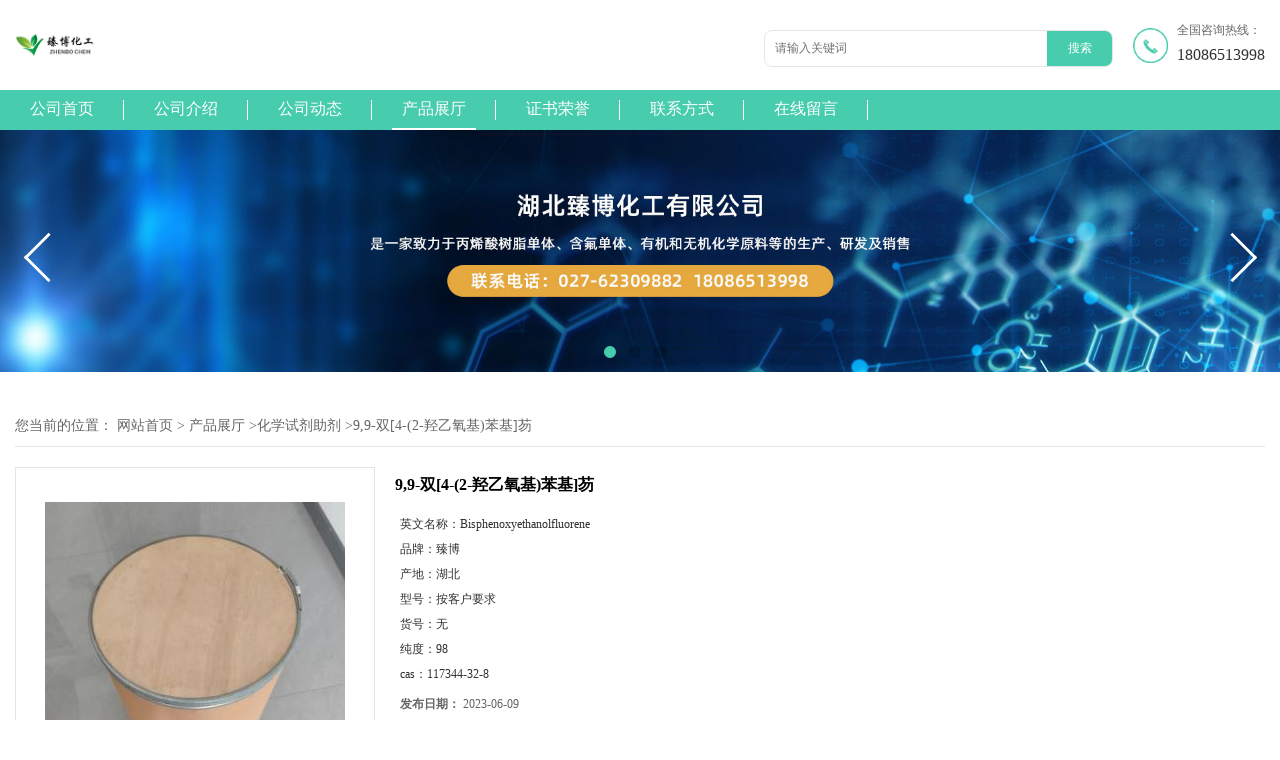

--- FILE ---
content_type: text/html; charset=utf-8
request_url: http://www.zhenbochem.com/products/show28170727.html
body_size: 6878
content:
<!DOCTYPE HTML>
<html>
<head>
<meta http-equiv="Content-Type" content="text/html; charset=utf-8" />
<meta name="viewport" content="width=device-width, initial-scale=1.0, maximum-scale=1.0, user-scalable=no" />

<title>9,9-双[4-(2-羟乙氧基)苯基]芴-湖北臻博化工有限公司</title>
<meta http-equiv="keywords" content="9,9-双[4-(2-羟乙氧基)苯基]芴">
<meta http-equiv="description" content="中文名称双醚芴 中文同义词4,4'-(9-亚芴基)二(2-苯氧乙醇);9,9-双[4-(2-羟基乙氧基)苯基]芴;9,9-二[(4-羟乙氧基)苯基]芴,BPEF;9,9-双[4-(2-羟乙氧基)苯基]芴;9,9-二[(4-羟乙氧基)苯基]芴;4,4'-(9-亚芴基)双(2-苯氧基乙醇);9,9-二[(4-羟乙氧基)苯基]-9H-芴;9,...">


<SCRIPT language=javascript type=text/javascript>
    <!--
    if(window.XMLHttpRequest){
        document.oncontextmenu=function(e){return false;}
        document.onselectstart=function(e){return false;}
    }else if(window.ActiveXObject){
        document.oncontextmenu=new Function('event.returnValue=false;');
        document.onselectstart=new Function('event.returnValue=false;');
    }
    -->
</SCRIPT>
<noscript><iframe src=""></iframe></noscript>
<style>
    body { -moz-user-select: none; }
</style>
<script>
    if(true){
        var curl = window.location.href;
        var defurl = "http://www.zhenbochem.com";
        if(curl.indexOf(defurl)<0){
            if (defurl.indexOf("http://")==0){
                curl = curl.replace(defurl.replace("http:","https:"),defurl);
            }else{
                curl = curl.replace(defurl.replace("https:","http:"),defurl);
            }
            window.location.href = curl;
        }
    }
</script>
<link rel="stylesheet" type="text/css" href="/web/mb/cn/sp_mb83/css/base.css">
<link rel="stylesheet" type="text/css" href="/web/mb/cn/sp_mb83/css/top.css">
<link rel="stylesheet" type="text/css" href="/web/mb/cn/sp_mb83/css/bottom.css">
<link rel="stylesheet" type="text/css" href="/web/mb/cn/sp_mb83/css/layout.css">
<link rel="stylesheet" type="text/css" href="/web/mb/cn/sp_mb83/css/swiper-3.4.2.min.css">
<script type="text/javascript" src="/web/mb/cn/sp_mb83/js/jquery-1.11.1.min.js"></script>
<script type="text/javascript" src="/web/mb/cn/sp_mb83/js/common.js"></script>
<script type="text/javascript" src="/web/mb/cn/sp_mb83/js/wow_l.js"></script>
<script type="text/javascript" src="/web/mb/cn/sp_mb83/js/Swiper.js"></script>
<script type="text/javascript" src="/web/mb/cn/sp_mb83/js/Tony_Tab.js"></script><!--焦点图-->

</head>
<body>
<div class="wap_secr">
 <ul>
  <span class="clst_xc">&nbsp;</span>
  <em>
   <form class='form_productSearch' id="form_productSearch" method="post" onsubmit="return searchProduct();">
    <input type="text" placeholder="输入搜索项"  name="keys" id="product_sokey" value="" class="tp_t_mxt1"/>
	<input type="button" value=""  onclick="searchProduct()" class="tp_t_mxt2"/>
   </form>
<script src="/web/mb/publicJs/common.js"></script>
<script type="text/javascript">
    function searchProduct(keyid) {
        var inputid="product_sokey";
        if(keyid)inputid=keyid;
        var keys = $("#"+inputid).val();       // 搜索的关键词
        if(keys==""){
            tusi("请输入您要搜索的关键词");
            return false;
        }
        if (155969 > 0){
            location.href = "/products/list-catid-155969_-keys-"+URLEncode(keys)+"_--p1.html";
        }else {
            location.href = "/products/list-keys-"+URLEncode(keys)+"_--p1.html";
        }
        return false;
    }
</script>
   </em>
  </ul>
</div><!--wap_secr-->
<div class="header">
 <div class="clearfix top">
  <a href="/" class="logo_l wow">
		<img src="/img/logo/2022/4/25/165087533211226.png" alt="湖北臻博化工有限公司" title="湖北臻博化工有限公司"/>
    </a>
    <div class="ad_sech wow"> 
	 <span>全国咨询热线：</span><em><a href="Tel:18086513998">18086513998</a></em>
   </div><!--ad_sech-->
  <div class="scr_left wow">
   <form name="form_productSearch" id="form_productSearch1" method="get" onsubmit="return searchProduct('product_sokey1');">
	<input type="text" placeholder="请输入关键词"  name="keys" id="product_sokey1" value="" class="tp_t_mx_t1"/>
	<input type="button" value="搜索"  onclick="searchProduct('product_sokey1')" class="tp_t_mx_t2"/>
   </form>
  </div><!--scr_left-->
 </div><!--top-->
 <div class="nav wow">
   <ul>
		<li
		  ><a href="/"   class="lrt">公司首页</a></li>
		<li
		  ><a href="/about.html"   class="lrt">公司介绍</a></li>
		<li
		  ><a href="/news/list--p1.html"   class="lrt">公司动态</a></li>
		  <li
				class="omm"
		  ><a href="/products/list--p1.html"   class="lrt">产品展厅</a>
			<div class="nre_mdc">
			  <a href="/products/list-catid-110970_--p1.html">其他化学品</a>
			  <a href="/products/list-catid-155968_--p1.html">有机化学原料</a>
			  <a href="/products/list-catid-155969_--p1.html">化学试剂助剂</a>

			</div><!--nre_mdc-->
		</li>
		<li
		  ><a href="/honors/list--p1.html"   class="lrt">证书荣誉</a></li>
		<li
		  ><a href="/contact.html"   class="lrt">联系方式</a></li>
		<li
		  ><a href="/feedback.html"   class="lrt">在线留言</a></li>
   </ul>
  </div><!--nav-->
  <a class="serch_dr" href="javascript:void(0)">&nbsp;</a>
  <a href="javascript:void(0)" class="mul_m"><span>&nbsp;</span></a>
 <div class="wap_men">
  <span class="ap_mt1">菜单</span>
  <em class="ap_mt12"><a href="javascript:void(0)">Close</a></em>
  <em class="ap_mt3">
		<a href="/"  >公司首页</a>
	   
		<a href="/about.html"  >公司介绍</a>
	   
		<a href="/news/list--p1.html"  >公司动态</a>
	   
		<div class="cp_zds_mdf">
		 <ul class="pr_to_nv1">
		    <a href="/products/list--p1.html"  >产品展厅</a>
			<a href="javascript:void(0)" class="op_mdf">&nbsp;</a>
		 </ul>
		 <ul class="pr_to_nv">


		
				<a href="/products/list-catid-110970_--p1.html">其他化学品</a>
			 
		
				<a href="/products/list-catid-155968_--p1.html">有机化学原料</a>
			 
		
				<a href="/products/list-catid-155969_--p1.html">化学试剂助剂</a>
			 

		 </ul>
		</div><!--cp_zds_mdf-->
	   
		<a href="/honors/list--p1.html"  >证书荣誉</a>
	   
		<a href="/contact.html"  >联系方式</a>
	   
		<a href="/feedback.html"  >在线留言</a>
	   
  </em>
 </div><!--wap_men-->
</div><!--header--><div class="banner-box slideBox">
<div class="bd">
 <ul>
        <li><div class="m-width">
                <img src="/img/other/2022/4/25/165087538904807.jpg" alt=""/>
           </div>
		</li>
        <li><div class="m-width">
                <img src="/img/other/2022/4/25/165087537539090.jpg" alt=""/>
           </div>
		</li>
        <li><div class="m-width">
                <img src="/img/other/2022/4/25/165087554489132.jpg" alt=""/>
           </div>
		</li>
   </ul>
 </div>
<div class="banner-btn">
  <a class="prev" href="javascript:void(0);">&lt;</a>
  <a class="next" href="javascript:void(0);">&gt;</a>
   <div class="hd"><ul>
		 <li>&nbsp;</li>
		 <li>&nbsp;</li>
		 <li>&nbsp;</li>
   </ul>
  </div>
 </div><!--banner-btn-->
</div><!--banner-box-->



<div class="prot_ma_in">
 <div class="clearfix prot_main_t">
<style type="text/css">
.title_l{line-height:40px;margin:0px auto;font-size:14px;height:40px;overflow:hidden;}
.title_l a{color: #666;}
</style>


<div class="title_l">
  <div class="title_l_ul">您当前的位置：
                <a href="/" title="网站首页">网站首页</a> &gt;
                <a href="/products/list--p1.html">产品展厅</a>
                &gt;<a href="/products/list-catid-155969_--p1.html">化学试剂助剂</a>
                &gt;<a>9,9-双[4-(2-羟乙氧基)苯基]芴</a>
 </div><!--title_l_ul-->
</div><!--title_l-->

<link rel="stylesheet" type="text/css" href="/web/mb/publicCss/product.css">
<script src="/web/mb/publicJs/jqzoom.base.js?v=20230706"></script>
<script src="/web/mb/publicJs/jquery.jqzoom.js"></script>
<div class="list_box">
    <!-- showpic -->
    <div class="prolist" style="margin-top:20px;">
        <div class="pr_deti_main">
            <div class="clearfix pr_detai_top">
                <div class="wth674">
                    <div class="product-show">
                        <div class="region-detail-gallery">
                           
                            <div id="preview" class="spec-preview">
							  
                                <table width="360" height="360" border="0" cellspacing="0" cellpadding="0">
                                    <tr>
                                        <td width="360" height="360" align="center" valign="middle">
                                            <div class="prism-player" id="player-con" style="margin: 0px auto; display:none;"></div>
                                            <span class="jqzoom">
                                         <img src="https://imgcn7.guidechem.com/simg/product/2024/3/22/536492170000601.jpg" jqimg="https://imgcn7.guidechem.com/img/product/2024/3/22/536492170000601.jpg" class="cv_mfrt" alt="">
                                </span>
                                        </td>
                                    </tr>
                                </table>
                            </div><!--spec-preview-->
                            <div class="spec-scroll">
                                <div class="prev">&nbsp;</div>
                                <div class="next">&nbsp;</div>
                                <div class="items">
                                    <ul>
                                        <li
                                                class="add"
                                        ><img src="https://imgcn7.guidechem.com/simg/product/2024/3/22/536492170000601.jpg" mid="https://imgcn7.guidechem.com/simg/product/2024/3/22/536492170000601.jpg" big="https://imgcn7.guidechem.com/img/product/2024/3/22/536492170000601.jpg" isvideo="0" onclick="preview(this,360);"></li>
                                        <li
                                        ><img src="https://imgcn7.guidechem.com/simg/product/2024/3/26/536492160604464.jpg" mid="https://imgcn7.guidechem.com/simg/product/2024/3/26/536492160604464.jpg" big="https://imgcn7.guidechem.com/img/product/2024/3/26/536492160604464.jpg" isvideo="0" onclick="preview(this,360);"></li>
                                        <li
                                        ><img src="https://imgcn5.guidechem.com/simg/product/2022/4/11/536492143103714.png" mid="https://imgcn5.guidechem.com/simg/product/2022/4/11/536492143103714.png" big="https://imgcn5.guidechem.com/img/product/2022/4/11/536492143103714.png" isvideo="0" onclick="preview(this,360);"></li>
                                    </ul>
                                </div><!--items-->
                            </div><!--spec-scroll-->
                            <!--缩图结束-->
                        </div>
                        <div class="det_plt">
                            <div class="product_title">9,9-双[4-(2-羟乙氧基)苯基]芴</div>
                            <div class="price-content">
                                <div class="detail-texta">
                                    <div class="price-outer-div">
                                        <ul>
                                            <li><span>英文名称：<span>Bisphenoxyethanolfluorene</span></span></li>
                                        </ul>
                                        <div class="clear"></div>
                                    </div>
                                    <div class="price-outer-div">
                                        <ul>
                                            <li><span>品牌：<span>臻博</span></span></li>
                                        </ul>
                                        <div class="clear"></div>
                                    </div>
                                    <div class="price-outer-div">
                                        <ul>
                                            <li><span>产地：<span>湖北</span></span></li>
                                        </ul>
                                        <div class="clear"></div>
                                    </div>
                                    <div class="price-outer-div">
                                        <ul>
                                            <li><span>型号：<span>按客户要求</span></span></li>
                                        </ul>
                                        <div class="clear"></div>
                                    </div>
                                    <div class="price-outer-div">
                                        <ul>
                                            <li><span>货号：<span>无</span></span></li>
                                        </ul>
                                        <div class="clear"></div>
                                    </div>
                                    <div class="price-outer-div">
                                        <ul>
                                            <li><span>纯度：<span>98</span></span></li>
                                        </ul>
                                        <div class="clear"></div>
                                    </div>
                                    <div class="price-outer-div">
                                        <ul>
                                            <li><span>cas：<span>117344-32-8</span></span></li>
                                        </ul>
                                        <div class="clear"></div>
                                    </div>

                                    <ul class="product-zd ">
                                        <li><strong>发布日期：</strong> 2023-06-09</li>
                                        <li><strong>更新日期：</strong> 2025-11-07</li>
                                    </ul>
                                </div>

                            </div>
                            <div class="detail-button">
                                <div class="prof_se_nd"><a href="/feedback.html?title=9,9-双[4-(2-羟乙氧基)苯基]芴" style="color:#fff;">发送咨询信息</a></div>
                            </div>
                        </div><!--det_plt-->
                        <div class="cl"></div>

                    </div>
                    <div class="cl"></div>
                </div>

            </div><!--pr_detai_top-->
            <div class="prof_all prof_width"><span>产品详请</span></div><!--prof_all-->
            <div class="prog_leg">

                <table width="100%" border="0" cellspacing="0" cellpadding="0" bgcolor="#f9f9f9">
                    <tbody>
                    <tr>
                        <td width="5%" height="45" align="left" nowrap="nowrap">产地 </td>
                        <td width="15%" height="45" align="left">
                            湖北
                        </td>
                    </tr>
                    <tr>
                        <td width="5%" height="45" align="left" nowrap="nowrap">货号 </td>
                        <td width="15%" height="45" align="left">
                            无
                        </td>
                    </tr>
                    <tr>
                        <td width="5%" height="45" align="left" nowrap="nowrap">品牌 </td>
                        <td width="15%" height="45" align="left">
                            臻博
                        </td>
                    </tr>
                    <tr>
                        <td width="5%" height="45" align="left" nowrap="nowrap">用途 </td>
                        <td width="15%" height="45" align="left">
                            中间体
                        </td>
                    </tr>
                    <tr>
                        <td width="5%" height="45" align="left" nowrap="nowrap">英文名称 </td>
                        <td width="15%" height="45" align="left">
                            Bisphenoxyethanolfluorene
                        </td>
                    </tr>
                    <tr>
                        <td width="5%" height="45" align="left" nowrap="nowrap">包装规格 </td>
                        <td width="15%" height="45" align="left">
                            按客户要求
                        </td>
                    </tr>
                    <tr>
                        <td width="5%" height="45" align="left" nowrap="nowrap">CAS编号 </td>
                        <td width="15%" height="45" align="left">
                            117344-32-8
                        </td>
                    </tr>
                    <tr>
                        <td width="5%" height="45" align="left" nowrap="nowrap">纯度 </td>
                        <td width="15%" height="45" align="left">
                            98%
                        </td>
                    </tr>
                    <tr>
                        <td width="5%" height="45" align="left" nowrap="nowrap">别名 </td>
                        <td width="15%" height="45" align="left">
                            9,9-双[4-(2-羟乙氧基)苯基]芴
                        </td>
                    </tr>
                    <tr>
                        <td width="5%" height="45" align="left" nowrap="nowrap">包装 </td>
                        <td width="15%" height="45" align="left">
                            按客户要求
                        </td>
                    </tr>
                    <tr>
                        <td width="5%" height="45" align="left" nowrap="nowrap">分子式 </td>
                        <td width="15%" height="45" align="left">
                            C29H26O4
                        </td>
                    </tr>
                    <tr>
                        <td width="5%" height="45" align="left" nowrap="nowrap">级别 </td>
                        <td width="15%" height="45" align="left">
                            其他
                        </td>
                    </tr>
                    </tbody>
                </table>

            </div><!--prog_leg--><!--prog_leg-->
            <div class="ntf_pcde">
                <p>   <strong>中文名称双醚芴</strong>   </p>  <p>   <strong>中文同义词4,4'-(9-亚芴基)二(2-苯氧乙醇);9,9-双[4-(2-羟基乙氧基)苯基]芴;9,9-二[(4-羟乙氧基)苯基]芴,BPEF;9,9-双[4-(2-羟乙氧基)苯基]芴;9,9-二[(4-羟乙氧基)苯基]芴;4,4'-(9-亚芴基)双(2-苯氧基乙醇);9,9-二[(4-羟乙氧基)苯基]-9H-芴;9,9-双[4-(2-羟乙氧基)苯基]芴</strong>   </p>  <p>   <strong>英文名称Bisphenoxyethanolfluorene</strong>   </p>  <p>   <strong>CAS号117344-32-8</strong>   </p>  <p>   <strong>分子式C29H26O4</strong>   </p>  <p>   <strong>分子量438.51</strong>   </p>  <p>   <strong>EINECS号672-704-1</strong>   </p>  <p>   <strong>熔点&nbsp;117-120&nbsp;°C(lit.)</strong>   </p>  <p>   <strong>沸点&nbsp;610.7±55.0 °C(Predicted)</strong>   </p>  <p>   <strong>密度&nbsp;1.248±0.06 g/cm3(Predicted)</strong>   </p>  <p>   <strong>性质 白色至类白色结晶粉末</strong>   </p>  <p>   <strong>用途 </strong><strong>主要用于合成耐热性、透明性优异且具有高折射率聚合物单体</strong>   </p>  <p>   <strong><br />  </strong>   </p>
            </div><!--ntf_pcde-->
        </div><!--pr_deti_main-->
    </div>
    <script>function tomessage(s,d){
        document.getElementById("stype").value=s;
        document.getElementById("sid").value=d;
        document.formdetail.method="POST";
        document.formdetail.submit();
    }</script>
    <form method="post" action="message.html" name="formdetail" id="formdetail">
        <input type="hidden" name="stype" id="stype" value="">
        <input type="hidden" name="sid" id="sid" value="">
    </form>
<style>.price-outer-div li{width: 100%;}
</style>


</div>



<style type="text/css">
.ews_t_t{line-height:45px;margin:0px auto;font-size:16px;height:45px;overflow:hidden;color:#333;font-weight:bold;text-align: left;}
.ews_t_tl{overflow:hidden;}
.ews_t_tl a{float:left;color:#555;display:block;height:36px;line-height:36px;padding:0px 15px;background:#eeeeee;font-size:14px;margin-right:20px;margin-bottom:20px;border-radius:6px;-moz-border-radius:6px;-webkit-border-radius:6px;text-align: left;}
.prto_zi_ul li{float:left;width:23%;margin-bottom:10px;padding-right:2%;list-style:none;}
.prto_zi_ul li table{width:100%;height:200px;}
.prto_zi_ul {padding:0px;margin:0px;width:100%;display:block;overflow:hidden;}
.prto_zi_ul li table img{max-width:100%;max-height:200px;}
.text_mdf{display:block;height:25px;overflow:hidden;color:#333;line-height:25px;font-size:14px;text-align:center;}
.text_mdf a{color:#333;}
.news_tag{padding:0px 20px;}

.swe_md{background:#fff;}
</style>

<div class="swe_md">

<div class="news_tag">
<div class="ews_t_t">相关产品：</div><!--ews_t_t-->
<ul class="prto_zi_ul">
    <li>
	  <table width="100%" border="0" cellspacing="0" cellpadding="0">
          <tr>
            <td align="center" valign="middle">
            <a href="/products/show32707274.html" target="_blank">
            <img src="https://imgcn7.guidechem.com/simg/product/2025/1/4/536492145402380.jpg" alt="">
             </a>
            </td>
          </tr>
         </table>
         <div class="text_mdf">
            <a href="/products/show32707274.html" target="_blank">邻苯基苯氧乙基丙烯酸酯;OPPEA</a>
        </div>
    </li>
    <li>
	  <table width="100%" border="0" cellspacing="0" cellpadding="0">
          <tr>
            <td align="center" valign="middle">
            <a href="/products/show32569574.html" target="_blank">
            <img src="https://imgcn7.guidechem.com/simg/product/2024/3/1/536492194805364.jpg" alt="">
             </a>
            </td>
          </tr>
         </table>
         <div class="text_mdf">
            <a href="/products/show32569574.html" target="_blank">季戊四醇四丙烯酸酯</a>
        </div>
    </li>
    <li>
	  <table width="100%" border="0" cellspacing="0" cellpadding="0">
          <tr>
            <td align="center" valign="middle">
            <a href="/products/show32252903.html" target="_blank">
            <img src="https://imgcn6.guidechem.com/simg/product/2023/7/10/536492140004222.jpg" alt="">
             </a>
            </td>
          </tr>
         </table>
         <div class="text_mdf">
            <a href="/products/show32252903.html" target="_blank">3-巯基-1,2,4-三氮唑  电镀添加剂</a>
        </div>
    </li>
    <li>
	  <table width="100%" border="0" cellspacing="0" cellpadding="0">
          <tr>
            <td align="center" valign="middle">
            <a href="/products/show32162651.html" target="_blank">
            <img src="https://imgcn7.guidechem.com/simg/product/2024/3/22/536492170000601.jpg" alt="">
             </a>
            </td>
          </tr>
         </table>
         <div class="text_mdf">
            <a href="/products/show32162651.html" target="_blank">二苯胍氢溴酸盐</a>
        </div>
    </li>
</ul>
</div><!--news_tag-->
</div><!--swe_md--> </div><!--prot_main_t-->
</div><!--prot_ma_in-->

<script type="text/javascript" src="/web/mb/publicJs/common.js"></script>


<style typpe="text/css">
    .flot_cuext{width:174px;position:fixed;right:0px;top:100px;background:#006fed;padding:2px;}
    .lot_cu1{height:37px;}
    .lot_cu1 span{float:left;line-height:37px;color:#fff;font-size:18px;font-family:"微软雅黑";margin-left:10px;}
    .lot_cu2{background:#fff;padding:0px 11px 15px;}
    .lot_cu1 a{float:right;margin-top:11px;margin-right:9px;}
    .lot_cu2 dl{padding:10px 0px 15px;border-bottom:1px dashed #006fed;}
    .lot_cu2 dl dd{color:#314985;font-size:12px;line-height:35px;word-break:break-all;table-layout:fixed;overflow:hidden;}
    .lot_cu2 dl dd span{float:left;}
    .lot_cu2 dl dd em{float:left;}
    .lot_cu2 dl dd em img{margin-top:3px;}
    .lot_cu2 dl dd strong{color:#314985;font-size:14px;}
    .lot_cet1{margin:19px 0px;text-align:center;}
    .lot_cet2{width: 125px;height: 125px;margin:8px auto 10px;border:1px solid #eeeeee;text-align:center;padding:6px;}
    .lot_cet2 img{max-width: 110px;max-height: 110px;}
    .lot_cet3{text-align:center;line-height:25px;color:#314985;font-size:14px;font-family:"微软雅黑";}
    .flot_cuext{
        z-index: 999999;
    }
</style>



<script>
    function hideQq() {
        $(".flot_cuext").hide();
    }
</script> 
   
   
 <div class="clearfix footer">
  <ul class="clearfix">
    <li class="er_m_r2">
      <span class="dltc_mce1">联系信息<i>CONTACT INFORMATION</i></span>
      <dl class="lind_mdr2">
		<dd class="nd_mt1">联系人：刘经理</dd>
		<dd class="nd_mt2"><a href="tel:027-62309882">电话：027-62309882</a></dd>
		<dd class="nd_mt3">邮箱： <a href="mailto:1517727943@qq.com">1517727943@qq.com</a></dd>
		<dd class="nd_mt4">地址：武汉市江岸区淌湖二村85号</dd>
      </dl>
     </li>
     <li class="er_m_r1">
      <span class="dltc_mce1">快速导航<i>FAST NAVIGATION</i></span>
      <em class="oote_r3">
		  <a href="/" >> 公司首页</a>
		  <a href="/about.html" >> 公司介绍</a>
		  <a href="/news/list--p1.html" >> 公司动态</a>
		  <a href="/products/list--p1.html" >> 产品展厅</a>
		  <a href="/honors/list--p1.html" >> 证书荣誉</a>
		  <a href="/contact.html" >> 联系方式</a>
		  <a href="/feedback.html" >> 在线留言</a>
       </em>
     </li>  
  </ul>
  <div class="oo_t_t4">
   版权所有 Copyright (©) 2025 
<a href="/sitemap.xml" target="_blank" class="zzb07link">XML</a>			
		<br/>	
            技术支持：
            <a href="https://china.guidechem.com/" id="guidechem" class="TechnicalSupport" target="_blank">盖德化工网</a>&nbsp;&nbsp;
            <a href="https://www.21food.cn/" id="21food" class="TechnicalSupport" target="_blank">食品商务网</a>&nbsp;&nbsp;
  </div><!--oo_t_t4-->  
 </div><!--footer-->
<script src="/js/jquery.cookie.js"></script>

<script>
    $("img").each(function(){
        if($(this).attr('src')=='') $(this).remove();
    });
    if(location.href.indexOf('/news/list')!=-1){
        $("img").error(function () {
            $(this).remove();
        });
    }else {
        $("img").error(function () {
            $(this).attr("src", "/images/nophoto.png");
        });
    }
</script>
<script type='text/javascript' src='https://tj.guidechem.com/js/visitcount3.js'></script> 
<script type='text/javascript' defer> 
var _visitCount_ = new VisitCount(); 
_visitCount_.dbName='guidecn'; 
_visitCount_.source='pc'; 
_visitCount_.sid=28170727; 
_visitCount_.clientkey='1762531149826_8369'; 
_visitCount_.comid=536492; 
_visitCount_.vcomid=0; 
_visitCount_.keyword=''; 
_visitCount_.stype='pro'; 
_visitCount_.visittimes=1; 
_visitCount_.data=''; 
_visitCount_.types=''; 
_visitCount_.time='1762531149876'; 
_visitCount_.sign='e6e2fd294db01ec006c535091f51ec98'; 
_visitCount_.sentReq(); 
function _doAction_(sid,stype,action,actiondata,scomid){
	_visitCount_.doaction(sid,stype,action,actiondata,scomid);
 }
</script>
 <script type="text/javascript">
  $(".slideBox").slide({mainCell:".bd ul",autoPlay:true});
   new WOW().init();
 </script>
</body>
</html>
	

--- FILE ---
content_type: text/css
request_url: http://www.zhenbochem.com/web/mb/cn/sp_mb83/css/bottom.css
body_size: 798
content:
@charset "utf-8";
/* CSS Document */


.link_rt{line-height:25px;max-width:1300px;padding:5px 15px;margin:0px auto;}
.link_rt span{color: #333;font-size: 18px;display: block;line-height: 30px;}
.link_rt em{color: #9A9899;font-size: 14px;display: block;line-height: 30px;}
.link_rt em a{color: #9A9899;margin-right: 18px;display:inline-block;}
.link_rt em a:hover{color:#47ccad;}

.er_m_r1{float:left;}
.oote_r3{display:block;overflow:hidden;}
.oote_r3 a{font-size:14px;line-height:30px;color:#fff;float:left;width:40%;}

.footer ul li{float:left;width:32%;margin-right:2%;}
.footer ul li:nth-child(3n){margin-right:0px;width:200px;}
.footer{background:#333333;padding: 20px 0px 0px;}
.footer ul{max-width:1300px;margin:0px auto;padding:0px 15px;}
.er_m_r2{float:left;}
.er_m_r3{float:right !important;}
.dltc_mce1{display:block;font-size: 20px;color: #fff;margin: 20px 0;}
.dltc_mce1 i{font-style:normal;font-size: 14px;margin-left:5px;}
.lind_mdr2 dd{font-size: 14px;color: #fff;line-height: 40px;padding-left: 40px;}
.lind_mdr2 dd a{color: #fff;}
.nd_mt1{background: url(../images/icon8.png) left center no-repeat;}
.nd_mt2{background: url(../images/icon9.png) left center no-repeat;}
.nd_mt3{background: url(../images/icon10.png) left center no-repeat;}
.nd_mt4{background: url(../images/icon11.png) left center no-repeat;}
.q_ertr{display:block;vertical-align: middle;width:106px;height:106px;padding: 20px;background: url(../images/qr_bg.png) center center no-repeat;position:relative;margin:0px auto;}
.q_ertr img{width:106px;height:106px;}
.q_ertr p {font-size: 14px;color: #fff;text-align: center;line-height: 40px;height: 40px;position:absolute;bottom: -20px;left: 0px;width: 100%;}

.oo_t_t4{display:block;color: #fff;line-height: 28px;font-size: 12px;padding: 10px 15px;text-align:center;border-top: 1px solid #666;margin-top: 20px;}
.oo_t_t4 a{color: #fff;margin-right:15px;}

@media (max-width:960px) {
.footer ul li{width:100% !important;}
.q_ertr{margin:0px 0px 20px;}
}

@media (max-width:700px) {
.dtre_cdr{display:none;}
}